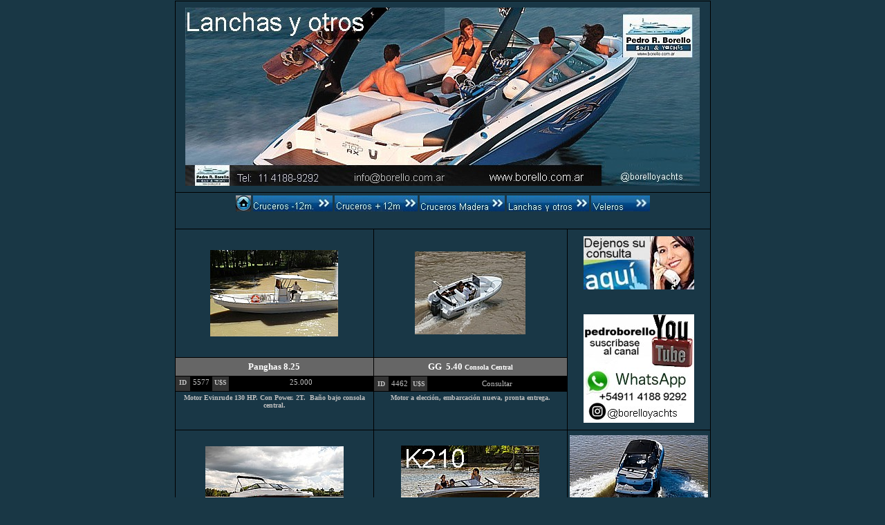

--- FILE ---
content_type: text/html
request_url: https://borello.com.ar/lanchas.htm
body_size: 8446
content:
<html>

<head>
<meta name="GENERATOR" content="Microsoft FrontPage 6.0">
<base target="principal">
<title>Lanchas, motos, semirrigidos, botes, cuddy, Pedro R. Borello Sail &amp; 
Yachts Broker, cruceros, veleros, lanchas, sportcruisers, alquiler de 
embarcaciones, boat rental, nautica, Argentina, exportaci�n, broker nautico, 
servicios nauticos</title>

<LINK REL="STYLESHEET" HREF="estilo.css" TYPE="text/css">
<meta name="Microsoft Border" content="none">
<BODY ID="cuerpo"> 
<link rel="stylesheet" type="text/css" href="estilo.css">
<script type="text/javascript">

  var _gaq = _gaq || [];
  _gaq.push(['_setAccount', 'UA-30782976-1']);
  _gaq.push(['_trackPageview']);

  (function() {
    var ga = document.createElement('script'); ga.type = 'text/javascript'; ga.async = true;
    ga.src = ('https:' == document.location.protocol ? 'https://ssl' : 'http://www') + '.google-analytics.com/ga.js';
    var s = document.getElementsByTagName('script')[0]; s.parentNode.insertBefore(ga, s);
  })();

</script>
<meta http-equiv="Pragma" content="no-cache">

<!-- Chatra {literal} -->
<script>
    (function(d, w, c) {
        w.ChatraID = 'hPQWrZqMkMFtP2s4A';
        var s = d.createElement('script');
        w[c] = w[c] || function() {
            (w[c].q = w[c].q || []).push(arguments);
        };
        s.async = true;
        s.src = (d.location.protocol === 'https:' ? 'https:': 'http:')
        + '//call.chatra.io/chatra.js';
        if (d.head) d.head.appendChild(s);
    })(document, window, 'Chatra');
</script>
<!-- /Chatra {/literal} -->

</head>

<body topmargin="1" link="#FFFFFF" vlink="#C0C0C0" alink="#808080" text="#C0C0C0" bgcolor="#193745">
<div align="center">

      <table border="1" width="631" height="3148" bordercolor="#000000" bordercolorlight="#000000" bordercolordark="#666666" bgcolor="#193746" cellpadding="3" cellspacing="0" style="border-collapse: collapse">
        <tr>
          <td width="623" height="58" align="center" colspan="12">
          <p>
          <a target="_blank" href="contacto.htm">
          <img src="http://www.borello.com.ar/base/brokers/borello/PedroBorello_lanchas.jpg" border="0"></a></td>
          </tr>
            <tr>
              <td width="623" height="12" align="center" colspan="12" bgcolor="#193746">
              			
          <b><small><small>
        <font face="Verdana" color="#C0C0C0">
        <span lang="es"><a target="_blank" href="http://www.borello.com.ar/"><img border="0" src="images/botones%20menu%20pie%20pag/Logo%20Home.jpg" width="22" height="23"></a>
			<a href="cruceros.htm">
	<img border="0" src="images/botones%20menu%20pie%20pag/Logo%20Cruceros%20-%2012m.jpg" width="115" height="23"></a>
			</span></font></small></small></b><a href="Cruceros12m.htm">
			<img src="http://borello.com.ar/images/botones%20menu%20pie%20pag/boton_crucero12m.jpg" border="0"></a><b><small><small><font face="Verdana" color="#C0C0C0"><span lang="es">
			<a href="Cruceros_Madera.htm">
	<img border="0" src="images/botones%20menu%20pie%20pag/Logo%20Cruceros%20madera.jpg" width="123" height="23"></a>
			<a href="lanchas.htm">
	<img border="0" src="images/botones%20menu%20pie%20pag/Logo%20lanchas%20y%20otros.jpg" width="119" height="23"></a>
			<a href="veleros.htm">
	<img border="0" src="images/botones%20menu%20pie%20pag/Logo%20Veleros.jpg" width="85" height="23"></a></span></font></small></small></b><br>
&nbsp;</td>
            </tr>
            <tr>
              <td width="450" height="121" align="center" colspan="4">
                   
    <a href="http://www.borello.com.ar/plantilla_embarcacion.asp?id=5577">
                   
    <img src="http://www.borello.com.ar/base/brokers/borello/borello_phangas850_j_perf180.jpg" border="0"></a></td>
              <td width="450" height="121" align="center" colspan="4">
                <br>
				<font color="#ffffff">
                <a href="http://www.borello.com.ar/plantilla_embarcacion.asp?id=4462">
				<img src="http://www.borello.com.ar/base/brokers/borello/lancha540_astgg_perfil160.jpg" border="0"></a></font><br>
&nbsp;</td>
              <td width="208" height="176" align="center" colspan="4" rowspan="4">
          <span lang="es"><!-- BEGIN Comm100 Live Chat Button Code --><div><div id="comm100_LiveChatDiv">
			<p>
		<a href="contacto.htm"><img border="0" src="dejesuconsultaaqui.JPG"></a><br>
			<br>
			<br>
			<a target="_blank" href="https://www.youtube.com/@pedroborelloyachts1384">
			<img border="0" src="logo_susbribasecanalyoutube1.jpg"></a><br>
		<a target="_blank" href="contacto.htm">
<img src="http://www.borello.com.ar/base/brokers/borello/logo%20whatsapp_conTelefono.jpg" border="0"></a></p>
			</div></div></td>
            </tr>
        <tr>
    <td width="190" height="16" align="center" bgcolor="#666666" colspan="4" bordercolorlight="#000000" bordercolordark="#333333">
   
    <strong><font face="Verdana" size="2" color="#FFFFFF">Panghas 8.25</font></strong></td>
    <td width="450" height="16" align="center" bgcolor="#666666" colspan="4">
    <strong><span lang="es"><font face="Verdana" size="2" color="#FFFFFF">GG&nbsp; 
	5.40 </font><font face="Verdana" color="#FFFFFF" size="1">Consola Central</font></span></strong></td>
        </tr>
        <tr>
    <td width="15" height="19" valign="top" align="center" bgcolor="#333333" style="font-family: Verdana; font-size: 8pt">
   
    <strong><span lang="es"><font face="Verdana" size="1">ID</font></span></strong></td>
    <td width="52" height="19" valign="top" align="center" bgcolor="#000000" style="font-family: Verdana; font-size: 8pt">
   
    <span lang="es">5577</span></td>
    <td width="52" height="19" valign="top" align="center" bgcolor="#333333" style="font-family: Verdana; font-size: 8pt">
   
    <strong><span lang="es"><font face="Verdana" size="1">U$S</font></span></strong></td>
    <td width="93" height="19" valign="top" align="center" bgcolor="#000000" style="font-family: Verdana; font-size: 8pt">
   
    25.000</td>
    <td width="45" height="15" align="center" bgcolor="#333333" style="font-family: Verdana; font-size: 8pt">
    <strong><span lang="es"><font face="Verdana" size="1">ID</font></span></strong></td>
    <td width="44" height="15" align="center" bgcolor="#000000" style="font-family: Verdana; font-size: 8pt">
    <span lang="es">4462</span></td>
    <td width="25" height="15" align="center" bgcolor="#333333" style="font-family: Verdana; font-size: 8pt">
    <strong><span lang="es"><font face="Verdana" size="1">U$S</font></span></strong></td>
    <td width="336" height="15" align="center" bgcolor="#000000" style="font-family: Verdana; font-size: 8pt">
    <span lang="es">Consultar</span></td>
        </tr>
        <tr>
      
    <td width="190" height="48" valign="top" align="center" colspan="4" bgcolor="#193746">
   
    <strong><font face="Verdana" size="1" color="#C0C0C0">Motor Evinrude 130 HP.&nbsp;Con 
	Power. 2T.&nbsp; Ba�o bajo consola central. </font></strong></td>
      
              <td width="450" height="28" align="center" colspan="4" valign="top">
                <strong><span lang="es"><font face="Verdana" size="1">Motor 
                a elecci�n, embarcaci�n nueva, pronta entrega.</font></span></strong></td>
      
            </tr>
        <tr>
              <td width="423" height="121" align="center" colspan="4">
                <a href="http://www.borello.com.ar/plantilla_embarcacion.asp?id=8101">
				<img src="http://www.borello.com.ar/base/brokers/borello/K180_New_1Perfiil200.jpg" border="0"></a></td>
              <td width="423" height="121" align="center" colspan="4">
                <a href="http://www.borello.com.ar/plantilla_embarcacion.asp?id=8092">
				<img src="http://www.borello.com.ar/base/brokers/borello/K210_New_nav3g200.jpg" border="0"></a></td>
              <td width="450" height="121" align="center" colspan="4">
                <a href="http://www.borello.com.ar/plantilla_embarcacion.asp?id=8061">
				<img src="http://www.borello.com.ar/base/brokers/borello/K235_New_NavAereaa200.jpg" border="0"></a></td>
              </tr>
        <tr>
    <td width="450" height="16" align="center" bgcolor="#666666" colspan="4">
    <strong><font face="Verdana" size="2" color="#FFFFFF">K 180</font></strong></td>
    <td width="450" height="16" align="center" bgcolor="#666666" colspan="4">
    <strong><font face="Verdana" size="2" color="#FFFFFF">K 210</font></strong></td>
    <td width="450" height="16" align="center" bgcolor="#666666" colspan="4">
    <strong><font face="Verdana" size="2" color="#FFFFFF">K 235</font></strong></td>
        </tr>
        <tr>
    <td width="45" height="15" align="center" bgcolor="#333333" style="font-family: Verdana; font-size: 8pt">
    <strong><span lang="es"><font face="Verdana" size="1">ID</font></span></strong></td>
    <td width="28" height="15" align="center" bgcolor="#000000" style="font-family: Verdana; font-size: 8pt">
    8101</td>
    <td width="34" height="15" align="center" bgcolor="#333333" style="font-family: Verdana; font-size: 8pt">
    <strong><span lang="es"><font face="Verdana" size="1">U$S</font></span></strong></td>
    <td width="336" height="15" align="center" bgcolor="#000000" style="font-family: Verdana; font-size: 8pt">
    consultar</td>
    <td width="45" height="15" align="center" bgcolor="#333333" style="font-family: Verdana; font-size: 8pt">
    <strong><span lang="es"><font face="Verdana" size="1">ID</font></span></strong></td>
    <td width="28" height="15" align="center" bgcolor="#000000" style="font-family: Verdana; font-size: 8pt">
    8092</td>
    <td width="34" height="15" align="center" bgcolor="#333333" style="font-family: Verdana; font-size: 8pt">
    <strong><span lang="es"><font face="Verdana" size="1">U$S</font></span></strong></td>
    <td width="336" height="15" align="center" bgcolor="#000000" style="font-family: Verdana; font-size: 8pt">
    consultar</td>
    <td width="45" height="15" align="center" bgcolor="#333333" style="font-family: Verdana; font-size: 8pt">
    <strong><span lang="es"><font face="Verdana" size="1">ID</font></span></strong></td>
    <td width="28" height="15" align="center" bgcolor="#000000" style="font-family: Verdana; font-size: 8pt">
    8061</td>
    <td width="34" height="15" align="center" bgcolor="#333333" style="font-family: Verdana; font-size: 8pt">
    <strong><span lang="es"><font face="Verdana" size="1">U$S</font></span></strong></td>
    <td width="336" height="15" align="center" bgcolor="#000000" style="font-family: Verdana; font-size: 8pt">
    consultar</td>
        </tr>
        <tr>
      
              <td width="450" height="28" align="center" colspan="4">
                <strong><font face="Verdana" size="1">Representantes Klase A 
				para toda su l�nea libre de comisi�n alguna en embarcaciones 0 
				Hrs.</font></strong></td>
      
              <td width="450" height="28" align="center" colspan="4">
                <strong><font face="Verdana" size="1">Representantes Klase A 
				para toda su l�nea libre de comisi�n alguna en embarcaciones 0 
				Hrs.</font></strong></td>
      
              <td width="450" height="28" align="center" colspan="4">
                <strong><font face="Verdana" size="1">Representantes Klase A 
				para toda su l�nea libre de comisi�n alguna en embarcaciones 0 
				Hrs.</font></strong></td>
      
              </tr>
        <tr>
              <td width="456" height="121" align="center" colspan="4">
                <a href="http://www.borello.com.ar/plantilla_embarcacion.asp?id=8166">
				<img src="http://www.borello.com.ar/base/brokers/borello/Radacci630_G_vistaa200.jpg" border="0"></a></td>
              <td width="456" height="121" align="center" colspan="4">
                <a href="http://www.borello.com.ar/plantilla_embarcacion.asp?id=6909">
				<img src="http://www.borello.com.ar/base/brokers/borello/med250pesca_new_perfil200.jpg" border="0"></a></td>
              <td width="456" height="121" align="center" colspan="4">
                &nbsp;</td>
            </tr>
		<tr>
    <td width="190" height="16" align="center" bgcolor="#666666" colspan="4" bordercolorlight="#000000" bordercolordark="#333333">
   
    <strong><font face="Verdana" size="2" color="#FFFFFF">Radacci </font>
	<font face="Vrinda" color="#FFFFFF" size="1">SportTrac</font><font face="Verdana" size="2" color="#FFFFFF"> 
	640</font></strong></td>
    <td width="190" height="16" align="center" bgcolor="#666666" colspan="4" bordercolorlight="#000000" bordercolordark="#333333">
   
    <strong><font face="Verdana" size="2" color="#FFFFFF">Mediterranean 250</font></strong></td>
    <td width="190" height="16" align="center" bgcolor="#666666" colspan="4" bordercolorlight="#000000" bordercolordark="#333333">
   
    &nbsp;</td>
        </tr>
		<tr>
    <td width="15" height="19" valign="top" align="center" bgcolor="#333333" style="font-family: Verdana; font-size: 8pt">
   
    <strong><span lang="es"><font face="Verdana" size="1">ID</font></span></strong></td>
    <td width="52" height="19" valign="top" align="center" bgcolor="#000000" style="font-family: Verdana; font-size: 8pt">
   
    8166</td>
    <td width="52" height="19" valign="top" align="center" bgcolor="#333333" style="font-family: Verdana; font-size: 8pt">
   
    <strong><span lang="es"><font face="Verdana" size="1">U$S</font></span></strong></td>
    <td width="93" height="19" valign="top" align="center" bgcolor="#000000" style="font-family: Verdana; font-size: 8pt">
   
    42.000</td>
    <td width="15" height="19" valign="top" align="center" bgcolor="#333333" style="font-family: Verdana; font-size: 8pt">
   
    <strong><span lang="es"><font face="Verdana" size="1">ID</font></span></strong></td>
    <td width="52" height="19" valign="top" align="center" bgcolor="#000000" style="font-family: Verdana; font-size: 8pt">
   
    6909</td>
    <td width="52" height="19" valign="top" align="center" bgcolor="#333333" style="font-family: Verdana; font-size: 8pt">
   
    <strong><span lang="es"><font face="Verdana" size="1">U$S</font></span></strong></td>
    <td width="93" height="19" valign="top" align="center" bgcolor="#000000" style="font-family: Verdana; font-size: 8pt">
   
    66.000</td>
    <td width="15" height="19" valign="top" align="center" bgcolor="#333333" style="font-family: Verdana; font-size: 8pt">
   
    &nbsp;</td>
    <td width="52" height="19" valign="top" align="center" bgcolor="#000000" style="font-family: Verdana; font-size: 8pt">
   
    &nbsp;</td>
    <td width="52" height="19" valign="top" align="center" bgcolor="#333333" style="font-family: Verdana; font-size: 8pt">
   
    &nbsp;</td>
    <td width="93" height="19" valign="top" align="center" bgcolor="#000000" style="font-family: Verdana; font-size: 8pt">
   
    &nbsp;</td>
        </tr>
		<tr>
      
    <td width="190" height="48" valign="top" align="center" colspan="4" bgcolor="#193746">
   
    <strong><font face="Verdana" size="1">A�o 2025, Motor Suzuki 4T con menos de 
	15 hrs. de uso. Cap. 12 pasajeros.</font></strong></td>
      
    <td width="190" height="48" valign="top" align="center" colspan="4" bgcolor="#193746">
   
    <strong><font face="Verdana" size="1" color="#C0C0C0">Motor Fuera de borda 
	de 250 HP, cero horas, ideal pesca/paseo.</font></strong></td>
      
    <td width="190" height="48" valign="top" align="center" colspan="4" bgcolor="#193746">
   
    &nbsp;</td>
      
            </tr>
            <tr>
              <td width="623" height="15" align="center" colspan="12" bgcolor="#193745">
                  <span style="background-color: #333333" lang="es">
                  <font color="#C0C0C0" face="Verdana" size="1">
                  <a target="_blank" href="Ayuda%20Principiantes/Ayuda_princ_lanchas.htm" style="text-decoration: none">
                  Si necesita informaci�n sobre distintos 
                  tipos de lanchas </a> </font>
                  <font face="Verdana" size="2">
                  <a target="_blank" href="Ayuda%20Principiantes/Ayuda_princ_lanchas.htm" style="text-decoration: none; font-weight:700">
                  cl</a><a target="_blank" href="Ayuda%20Principiantes/Ayuda_princ_lanchas.htm" style="text-decoration: none; ">ic 
                  aqu�</a></font></span><br>
&nbsp;</td>
            </tr>
        <tr>
                <td width="623" height="55" valign="top" align="center" colspan="12">
                <map name="FPMap1">
                <area href="Ayuda%20Principiantes/ayuda%20prin_lanchas.jpg" shape="rect" coords="0, 39, 272, 54">
                </map>
                <img border="0" src="images/Banner_lanchacuddy.jpg" usemap="#FPMap1" width="580" height="55"><br>
&nbsp;</td>
                  </tr>
        <tr>
     
              <td width="423" height="121" align="center" colspan="4">
                <a href="http://www.borello.com.ar/plantilla_embarcacion.asp?id=5025">
				<font color="#ffffff">
				<img border="0" src="http://www.borello.com.ar/base/brokers/borello/lancha_custon_lat160.jpg"></font></a></td>
     
              <td width="423" height="121" align="center" colspan="4">
                <a href="http://www.borello.com.ar/plantilla_embarcacion.asp?id=8039">
				<img src="http://www.borello.com.ar/base/brokers/borello/Eclipse20_H_vistaAereaa200.jpg" border="0"></a></td>
     
              <td width="456" height="121" align="center" colspan="4">
                <a href="http://www.borello.com.ar/plantilla_embarcacion.asp?id=7950">
				<img src="http://www.borello.com.ar/base/brokers/borello/Extreme2250_Nu_perffil200.jpg" border="0"></a></td>
     
              </tr>
		<tr>
    <td width="343" height="16" align="center" bgcolor="#666666" colspan="4">
    <strong><span lang="es"><font face="Verdana" size="2" color="#FFFFFF">Custon Cruiser
    <img border="0" src="images/logos/New_girando.gif" width="26" height="13"></font></span></strong></td>
    <td width="343" height="16" align="center" bgcolor="#666666" colspan="4">
    <strong><font face="Verdana" size="2" color="#FFFFFF">Eclipse 20</font></strong></td>
    <td width="208" height="16" align="center" bgcolor="#666666" colspan="4">
    <strong><font face="Verdana" size="2" color="#FFFFFF">Extreme 2250</font></strong></td>
    	</tr>
		<tr>
    <td width="45" height="15" align="center" bgcolor="#333333" style="font-family: Verdana; font-size: 8pt">
    <strong><span lang="es"><font face="Verdana" size="1">ID</font></span></strong></td>
    <td width="44" height="15" align="center" bgcolor="#000000" style="font-family: Verdana; font-size: 8pt">
    <span lang="es">5025</span></td>
    <td width="25" height="15" align="center" bgcolor="#333333" style="font-family: Verdana; font-size: 8pt">
    <strong><span lang="es"><font face="Verdana" size="1">U$S</font></span></strong></td>
    <td width="336" height="15" align="center" bgcolor="#000000" style="font-family: Verdana; font-size: 8pt">
    <span lang="es">consultar</span></td>
    <td width="45" height="15" align="center" bgcolor="#333333" style="font-family: Verdana; font-size: 8pt">
    <strong><span lang="es"><font face="Verdana" size="1">ID</font></span></strong></td>
    <td width="44" height="15" align="center" bgcolor="#000000" style="font-family: Verdana; font-size: 8pt">
    8039</td>
    <td width="25" height="15" align="center" bgcolor="#333333" style="font-family: Verdana; font-size: 8pt">
    <strong><span lang="es"><font face="Verdana" size="1">U$S</font></span></strong></td>
    <td width="336" height="15" align="center" bgcolor="#000000" style="font-family: Verdana; font-size: 8pt">
    32.000</td>
    <td width="45" height="22" align="center" bgcolor="#333333" style="font-family: Verdana; font-size: 8pt">
    <strong><span lang="es"><font face="Verdana" size="1">ID</font></span></strong></td>
    <td width="44" height="22" align="center" bgcolor="#000000" style="font-family: Verdana; font-size: 8pt">
    7950</td>
    <td width="25" height="22" align="center" bgcolor="#333333" style="font-family: Verdana; font-size: 8pt">
    <strong><span lang="es"><font face="Verdana" size="1">U$S</font></span></strong></td>
    <td width="109" height="22" align="center" bgcolor="#000000" style="font-family: Verdana; font-size: 8pt">
    25.000</td>
    	</tr>
		<tr>
      
              <td width="450" height="36" align="center" colspan="4" valign="top">
                <strong><span lang="es"><font face="Verdana" size="1">&nbsp;Un 
				motor Volvo Penta con Pata Volvo Composite. 225 HP. </font></span></strong></td>
      
              <td width="450" height="36" align="center" colspan="4" valign="top">
                <strong><font face="Verdana" size="1">A�o 2019, Motor Evinrude 
				150 HP G2, menos de 80 horas de uso. A�n en garant�a.</font></strong></td>
      
              <td width="208" height="37" align="center" colspan="4">
                <strong><font face="Verdana" size="1">Motor Mercruiser 4.3 LX de 205 
				HP (250 hrs. de uso) Excelente, siempre en seco.</font></strong></td>
      
              </tr>
		<tr>
     
              <td width="456" height="121" align="center" colspan="4">
                <a href="http://www.borello.com.ar/plantilla_embarcacion.asp?id=8138">
				<img src="http://www.borello.com.ar/base/brokers/borello/CCraft238_FV_V1staa200.jpg" border="0"></a></td>
     
              <td width="208" height="121" align="center" colspan="4">
                <a href="http://www.borello.com.ar/plantilla_embarcacion.asp?id=8170">
				<img src="http://www.borello.com.ar/base/brokers/borello/Quicksilver2400_Tb_p3rffil200.jpg" border="0"></a></td>
     
              <td width="208" height="121" align="center" colspan="4">
                <a href="http://www.borello.com.ar/plantilla_embarcacion.asp?id=8143">
				<img src="http://www.borello.com.ar/base/brokers/borello/Canestrari235fb_Ri_p3rfiil200.jpg" border="0"></a></td>
     
              </tr>
		<tr>
    <td width="208" height="16" align="center" bgcolor="#666666" colspan="4">
    <strong><font face="Verdana" size="2" color="#FFFFFF">Chris Craft 238 </font>
	</strong></td>
    <td width="209" height="16" align="center" bgcolor="#666666" colspan="4" bordercolorlight="#000000" bordercolordark="#333333">
   
    <strong><font face="Verdana" size="2" color="#FFFFFF">Quicksilver 2400</font></strong></td>
    <td width="209" height="16" align="center" bgcolor="#666666" colspan="4" bordercolorlight="#000000" bordercolordark="#333333">
   
    <strong><font face="Verdana" size="2" color="#FFFFFF">Vendida</font></strong></td>
    	</tr>
		<tr>
    <td width="45" height="22" align="center" bgcolor="#333333" style="font-family: Verdana; font-size: 8pt">
    <strong><span lang="es"><font face="Verdana" size="1">ID</font></span></strong></td>
    <td width="44" height="22" align="center" bgcolor="#000000" style="font-family: Verdana; font-size: 8pt">
    8138</td>
    <td width="25" height="22" align="center" bgcolor="#333333" style="font-family: Verdana; font-size: 8pt">
    <strong><span lang="es"><font face="Verdana" size="1">U$S</font></span></strong></td>
    <td width="109" height="22" align="center" bgcolor="#000000" style="font-family: Verdana; font-size: 8pt">
    28.000</td>
    <td width="54" height="19" valign="top" align="center" bgcolor="#333333" style="font-family: Verdana; font-size: 8pt">
   
    <strong><span lang="es"><font face="Verdana" size="1">ID</font></span></strong></td>
    <td width="52" height="19" valign="top" align="center" bgcolor="#000000" style="font-family: Verdana; font-size: 8pt">
   
    8170</td>
    <td width="52" height="19" valign="top" align="center" bgcolor="#333333" style="font-family: Verdana; font-size: 8pt">
   
    <strong><span lang="es"><font face="Verdana" size="1">U$S</font></span></strong></td>
    <td width="72" height="19" valign="top" align="center" bgcolor="#000000" style="font-family: Verdana; font-size: 8pt">
   
    30.000</td>
    <td width="54" height="19" valign="top" align="center" bgcolor="#333333" style="font-family: Verdana; font-size: 8pt">
   
    <strong><span lang="es"><font face="Verdana" size="1">ID</font></span></strong></td>
    <td width="52" height="19" valign="top" align="center" bgcolor="#000000" style="font-family: Verdana; font-size: 8pt">
   
    8143</td>
    <td width="52" height="19" valign="top" align="center" bgcolor="#333333" style="font-family: Verdana; font-size: 8pt">
   
    <strong><span lang="es"><font face="Verdana" size="1">U$S</font></span></strong></td>
    <td width="72" height="19" valign="top" align="center" bgcolor="#000000" style="font-family: Verdana; font-size: 8pt">
   
    -</td>
    	</tr>
		<tr>
      
              <td width="208" height="37" align="center" colspan="4">
                <strong><font face="Verdana" size="1">Cuddy, Motor OMC 5.8 L., 
				repasada mec�nicamente completa. </font></strong></td>
      
    <td width="209" height="34" valign="top" align="center" colspan="4" bgcolor="#193746">
   
    <strong><font face="Verdana" size="1" color="#C0C0C0">A�o 2011, Motor 
	Mercruiser 260 HP, cuddy con inodoro el�ctrico. </font></strong></td>
      
    <td width="209" height="34" valign="top" align="center" colspan="4" bgcolor="#193746">
   
    <strong><font face="Verdana" size="1" color="#C0C0C0">Canestrari 235, Motor Yamaha 
	250 HP 4T Fuera de borda, equipada.</font></strong></td>
      
              </tr>
        <tr>
     
              <td width="208" height="121" align="center" colspan="4">
                <a href="http://www.borello.com.ar/plantilla_embarcacion.asp?id=8073">
				<img src="http://www.borello.com.ar/base/brokers/borello/Wellcraft236_S_CosttaAdo200.jpg" border="0"></a></td>
     
              <td width="208" height="121" align="center" colspan="4">
                <a href="http://www.borello.com.ar/plantilla_embarcacion.asp?id=8137">
				<img src="http://www.borello.com.ar/base/brokers/borello/Genesis2680_Dch_p3rffil200.jpg" border="0"></a></td>
     
              <td width="208" height="121" align="center" colspan="4">
                <a href="http://www.borello.com.ar/plantilla_embarcacion.asp?id=8124">
				<img src="http://www.borello.com.ar/base/brokers/borello/Canestr245_2021_F_cockk200.jpg" border="0"></a></td>
     
              </tr>
		<tr>
    <td width="208" height="16" align="center" bgcolor="#666666" colspan="4">
    <strong><font face="Verdana" size="2" color="#FFFFFF">Wellcraft 236 USA</font></strong></td>
    <td width="208" height="16" align="center" bgcolor="#666666" colspan="4">
    <strong><font face="Verdana" size="2" color="#FFFFFF">Genesis 26.80</font></strong></td>
    <td width="209" height="16" align="center" bgcolor="#666666" colspan="4" bordercolorlight="#000000" bordercolordark="#333333">
   
    <strong><font face="Verdana" size="2" color="#FFFFFF">Vendida</font></strong></td>
    	</tr>
		<tr>
    <td width="45" height="22" align="center" bgcolor="#333333" style="font-family: Verdana; font-size: 8pt">
    <strong><span lang="es"><font face="Verdana" size="1">ID</font></span></strong></td>
    <td width="44" height="22" align="center" bgcolor="#000000" style="font-family: Verdana; font-size: 8pt">
    8073</td>
    <td width="25" height="22" align="center" bgcolor="#333333" style="font-family: Verdana; font-size: 8pt">
    <strong><span lang="es"><font face="Verdana" size="1">U$S</font></span></strong></td>
    <td width="109" height="22" align="center" bgcolor="#000000" style="font-family: Verdana; font-size: 8pt">
    39.000</td>
    <td width="45" height="15" align="center" bgcolor="#333333" style="font-family: Verdana; font-size: 8pt">
    <strong><span lang="es"><font face="Verdana" size="1">ID</font></span></strong></td>
    <td width="28" height="15" align="center" bgcolor="#000000" style="font-family: Verdana; font-size: 8pt">
    8137</td>
    <td width="34" height="15" align="center" bgcolor="#333333" style="font-family: Verdana; font-size: 8pt">
    <strong><span lang="es"><font face="Verdana" size="1">U$S</font></span></strong></td>
    <td width="109" height="15" align="center" bgcolor="#000000" style="font-family: Verdana; font-size: 8pt">
    42.000</td>
    <td width="54" height="19" valign="top" align="center" bgcolor="#333333" style="font-family: Verdana; font-size: 8pt">
   
    <strong><span lang="es"><font face="Verdana" size="1">ID</font></span></strong></td>
    <td width="52" height="19" valign="top" align="center" bgcolor="#000000" style="font-family: Verdana; font-size: 8pt">
   
    8124</td>
    <td width="52" height="19" valign="top" align="center" bgcolor="#333333" style="font-family: Verdana; font-size: 8pt">
   
    <strong><span lang="es"><font face="Verdana" size="1">U$S</font></span></strong></td>
    <td width="72" height="19" valign="top" align="center" bgcolor="#000000" style="font-family: Verdana; font-size: 8pt">
   
    -</td>
    	</tr>
		<tr>
      
              <td width="208" height="37" align="center" colspan="4">
                <strong><font face="Verdana" size="1">Cuddy, motor Mercruiser V8 
				MPI. A�o 1994, guardada en cama bajo techo.</font></strong></td>
      
              <td width="208" height="28" align="center" colspan="4">
                <strong><font face="Verdana" size="1">A�o 2008, Motor Mercruiser 
				5.0 de 260 HP, anafe, ba�o compartimentado.</font></strong></td>
      
    <td width="209" height="34" valign="top" align="center" colspan="4" bgcolor="#193746">
   
    <strong><font face="Verdana" size="1" color="#C0C0C0">Canestrari 245, A�o 2021, Volvo 
	280 HP, ba�o compartimentado, excelente cockpit, bimini.</font></strong></td>
      
    	</tr>
        <tr>
     
              <td width="429" height="121" align="center" colspan="4">
                <a href="http://www.borello.com.ar/plantilla_embarcacion.asp?id=8110">
				<img src="http://www.borello.com.ar/base/brokers/borello/K2500_O_p3rfiil200.jpg" border="0"></a></td>
     
              <td width="208" height="121" align="center" colspan="4">
                &nbsp;</td>
     
              <td width="429" height="121" align="center" colspan="4">
                <span lang="es">
		<a target="_blank" href="contacto.htm">
<img src="http://www.borello.com.ar/base/brokers/borello/logo%20whatsapp_conTelefono.jpg" border="0"></a></td>
     
            </tr>
		<tr>
    <td width="209" height="16" align="center" bgcolor="#666666" colspan="4" bordercolorlight="#000000" bordercolordark="#333333">
   
    <strong><font face="Verdana" size="2" color="#FFFFFF">K2500</font></strong></td>
    <td width="209" height="16" align="center" bgcolor="#666666" colspan="4" bordercolorlight="#000000" bordercolordark="#333333">
   
    &nbsp;</td>
    <td width="209" height="16" align="center" bgcolor="#666666" colspan="4" bordercolorlight="#000000" bordercolordark="#333333">
   
    &nbsp;</td>
        </tr>
		<tr>
    <td width="54" height="19" valign="top" align="center" bgcolor="#333333" style="font-family: Verdana; font-size: 8pt">
   
    <strong><span lang="es"><font face="Verdana" size="1">ID</font></span></strong></td>
    <td width="52" height="19" valign="top" align="center" bgcolor="#000000" style="font-family: Verdana; font-size: 8pt">
   
    8110</td>
    <td width="52" height="19" valign="top" align="center" bgcolor="#333333" style="font-family: Verdana; font-size: 8pt">
   
    <strong><span lang="es"><font face="Verdana" size="1">U$S</font></span></strong></td>
    <td width="72" height="19" valign="top" align="center" bgcolor="#000000" style="font-family: Verdana; font-size: 8pt">
   
    consultar</td>
    <td width="54" height="19" valign="top" align="center" bgcolor="#333333" style="font-family: Verdana; font-size: 8pt">
   
    &nbsp;</td>
    <td width="52" height="19" valign="top" align="center" bgcolor="#000000" style="font-family: Verdana; font-size: 8pt">
   
    &nbsp;</td>
    <td width="52" height="19" valign="top" align="center" bgcolor="#333333" style="font-family: Verdana; font-size: 8pt">
   
    &nbsp;</td>
    <td width="72" height="19" valign="top" align="center" bgcolor="#000000" style="font-family: Verdana; font-size: 8pt">
   
    &nbsp;</td>
    <td width="54" height="19" valign="top" align="center" bgcolor="#333333" style="font-family: Verdana; font-size: 8pt">
   
    &nbsp;</td>
    <td width="52" height="19" valign="top" align="center" bgcolor="#000000" style="font-family: Verdana; font-size: 8pt">
   
    &nbsp;</td>
    <td width="52" height="19" valign="top" align="center" bgcolor="#333333" style="font-family: Verdana; font-size: 8pt">
   
    &nbsp;</td>
    <td width="72" height="19" valign="top" align="center" bgcolor="#000000" style="font-family: Verdana; font-size: 8pt">
   
    &nbsp;</td>
        </tr>
		<tr>
      
    <td width="209" height="34" valign="top" align="center" colspan="4" bgcolor="#193746">
   
    <strong><font face="Verdana" size="1">0 Horas</font><font face="Verdana" size="1" color="#C0C0C0">, Motor Mercury 300 HP f/b 
	o similar.&nbsp; Representantes Astillero Klase A para toda su l�nea.</font></strong></td>
      
    <td width="209" height="34" valign="top" align="center" colspan="4" bgcolor="#193746">
   
    &nbsp;</td>
      
    <td width="209" height="34" valign="top" align="center" colspan="4" bgcolor="#193746">
   
    &nbsp;</td>
      
            </tr>
        <tr>
              <td width="623" height="15" align="center" colspan="12" bgcolor="#193746">
                  &nbsp;</td>
            </tr>
        <tr>
              <td width="623" height="15" align="center" colspan="12" bgcolor="#193746">
                  <span style="background-color: #333333" lang="es">
                  <font face="Verdana" size="1">
                  <font color="#C0C0C0">
                  <a target="_blank" href="Ayuda%20Principiantes/Ayuda_princ_lanchas.htm" style="text-decoration: none">
                  Si necesita informaci�n sobre distintos 
                  tipos de lanchas </a> </font>
                  <a target="_blank" href="Ayuda%20Principiantes/Ayuda_princ_lanchas.htm" style="text-decoration: none; font-weight:700">
                  clic aqu�</a></font></span></td>
            </tr>
        <tr>
              <td width="623" height="49" align="center" colspan="12">
              <map name="FPMap2">
              <area href="Ayuda%20Principiantes/ayuda%20prin_lanchas.jpg" shape="rect" coords="1, 39, 243, 54">
              </map>
              <img border="0" src="images/banner_lanchamadera.jpg" usemap="#FPMap2" width="580" height="55"></td>
            </tr>
        <tr>
              <td width="664" height="121" valign="middle" align="center" colspan="4">
                <a href="http://www.borello.com.ar/plantilla_embarcacion.asp?id=7929">
				<img src="http://www.borello.com.ar/base/brokers/borello/Nostalgia_DK_vistaproa200.jpg" border="0"></a></td>
              <td width="306" height="121" align="center" colspan="4">
                <a href="http://www.borello.com.ar/plantilla_embarcacion.asp?id=8077">
				<img src="http://www.borello.com.ar/base/brokers/borello/LanchaMadera_P_perfiill200.jpg" border="0"></a></td>
              <td width="208" height="121" align="center" colspan="4">
                <img src="http://www.borello.com.ar/base/brokers/borello/logo%20whatsapp_conTelefono.jpg"></td>
            </tr>
		<tr>
    <td width="664" height="16" align="center" bgcolor="#666666" colspan="4">
    <strong><span lang="es"><font face="Verdana" size="2" color="#FFFFFF">Nostalgia
    </font></span></strong></td>
    <td width="664" height="16" align="center" bgcolor="#666666" colspan="4">
    <strong><font face="Verdana" size="2" color="#FFFFFF">Vendida</font></strong></td>
    <td width="208" height="16" align="center" bgcolor="#666666" colspan="4">
    &nbsp;</td>
        </tr>
		<tr>
    <td width="24" height="15" valign="top" align="center" bgcolor="#333333" style="font-family: Verdana; font-size: 8pt">
    <strong><span lang="es"><font face="Verdana" size="1">ID</font></span></strong></td>
    <td width="44" height="15" valign="top" align="center" bgcolor="#000000" style="font-family: Verdana; font-size: 8pt">
    7929</td>
    <td width="25" height="15" valign="top" align="center" bgcolor="#333333" style="font-family: Verdana; font-size: 8pt">
    <strong><span lang="es"><font face="Verdana" size="1">U$S</font></span></strong></td>
    <td width="571" height="15" valign="top" align="center" bgcolor="#000000" style="font-family: Verdana; font-size: 8pt">
    Consultar</td>
    <td width="24" height="15" valign="top" align="center" bgcolor="#333333" style="font-family: Verdana; font-size: 8pt">
    <strong><span lang="es"><font face="Verdana" size="1">ID</font></span></strong></td>
    <td width="44" height="15" valign="top" align="center" bgcolor="#000000" style="font-family: Verdana; font-size: 8pt">
    8077</td>
    <td width="25" height="15" valign="top" align="center" bgcolor="#333333" style="font-family: Verdana; font-size: 8pt">
    <strong><span lang="es"><font face="Verdana" size="1">U$S</font></span></strong></td>
    <td width="571" height="15" valign="top" align="center" bgcolor="#000000" style="font-family: Verdana; font-size: 8pt">
    -</td>
    <td width="24" height="15" valign="top" align="center" bgcolor="#333333" style="font-family: Verdana; font-size: 8pt">
    &nbsp;</td>
    <td width="44" height="15" valign="top" align="center" bgcolor="#000000" style="font-family: Verdana; font-size: 8pt">
    &nbsp;</td>
    <td width="25" height="15" valign="top" align="center" bgcolor="#333333" style="font-family: Verdana; font-size: 8pt">
    &nbsp;</td>
    <td width="109" height="15" valign="top" align="center" bgcolor="#000000" style="font-family: Verdana; font-size: 8pt">
    &nbsp;</td>
        </tr>
		<tr>
              <td width="664" height="40" valign="top" align="center" colspan="4">
                <strong><font face="Verdana" size="1" color="#C0C0C0">
				<span lang="es-mx">Motor 
                 
                </span><span lang="es">Indmar</span><span lang="es-mx">&nbsp;</span><span lang="es-ar">3</span>15<span lang="es-ar"> 
                HP</span><span lang="es-mx"> &nbsp;</span><span lang="es-ar">, 
                </span><span lang="es">solo para entendidos y amantes de lo 
				cl�sico. (Alma de pl�stico revestida �ntegramente por fuera y 
				por dentro en madera)</span></font></strong></td>
      
              <td width="664" height="40" valign="top" align="center" colspan="4">
                <strong><font face="Verdana" size="1">
                <span lang="es-mx">Lancha </span>cl�sica de madera, Motor Ford 
				Interceptor 350 HP caja V-drive.&nbsp; Restaurada a nuevo por H. 
				Salazar. </font></strong></td>
      
              <td width="208" height="40" valign="top" align="center" colspan="4">
                &nbsp;</td>
      
              </tr>
              <tr>
                <td width="623" height="55" valign="top" align="center" colspan="12">
                <br>
                <br>
                <img border="0" src="images/banner_PB_otros.jpg" width="580" height="82"><br>
&nbsp;</td>
                </tr>
                <tr>
              <td width="306" height="121" align="center" colspan="4">
                &nbsp;</td>
     
              <td width="429" height="121" align="center" colspan="4">
                &nbsp;</td>
     
              <td width="208" height="121" align="center" colspan="4">
                <img src="http://www.borello.com.ar/base/brokers/borello/logo%20whatsapp_conTelefono.jpg"></td>
            </tr>
		<tr>
    <td width="664" height="16" align="center" bgcolor="#666666" colspan="4">
    &nbsp;</td>
    <td width="209" height="16" align="center" bgcolor="#666666" colspan="4" bordercolorlight="#000000" bordercolordark="#333333">
   
    &nbsp;</td>
    <td width="208" height="16" align="center" bgcolor="#666666" colspan="4">
    &nbsp;</td>
        </tr>
		<tr>
    <td width="24" height="15" valign="top" align="center" bgcolor="#333333" style="font-family: Verdana; font-size: 8pt">
    &nbsp;</td>
    <td width="44" height="15" valign="top" align="center" bgcolor="#000000" style="font-family: Verdana; font-size: 8pt">
    &nbsp;</td>
    <td width="25" height="15" valign="top" align="center" bgcolor="#333333" style="font-family: Verdana; font-size: 8pt">
    &nbsp;</td>
    <td width="571" height="15" valign="top" align="center" bgcolor="#000000" style="font-family: Verdana; font-size: 8pt">
    &nbsp;</td>
    <td width="54" height="19" valign="top" align="center" bgcolor="#333333" style="font-family: Verdana; font-size: 8pt">
   
    &nbsp;</td>
    <td width="52" height="19" valign="top" align="center" bgcolor="#000000" style="font-family: Verdana; font-size: 8pt">
   
    &nbsp;</td>
    <td width="52" height="19" valign="top" align="center" bgcolor="#333333" style="font-family: Verdana; font-size: 8pt">
   
    &nbsp;</td>
    <td width="72" height="19" valign="top" align="center" bgcolor="#000000" style="font-family: Verdana; font-size: 8pt">
   
    &nbsp;</td>
    <td width="24" height="15" valign="top" align="center" bgcolor="#333333" style="font-family: Verdana; font-size: 8pt">
    &nbsp;</td>
    <td width="44" height="15" valign="top" align="center" bgcolor="#000000" style="font-family: Verdana; font-size: 8pt">
    &nbsp;</td>
    <td width="25" height="15" valign="top" align="center" bgcolor="#333333" style="font-family: Verdana; font-size: 8pt">
    &nbsp;</td>
    <td width="109" height="15" valign="top" align="center" bgcolor="#000000" style="font-family: Verdana; font-size: 8pt">
    &nbsp;</td>
        </tr>
		<tr>
      
              <td width="664" height="40" valign="top" align="center" colspan="4">
                &nbsp;</td>
      
    <td width="209" height="34" valign="top" align="center" colspan="4" bgcolor="#193746">
   
    &nbsp;</td>
      
              <td width="208" height="40" valign="top" align="center" colspan="4">
                &nbsp;</td>
      
              </tr>
                <tr>
                  <td width="623" height="24" valign="top" align="center" colspan="12">
                  &nbsp;</td>
                  </tr>
                <tr>
              <td width="623" height="15" align="center" colspan="12" bgcolor="#000000">
                  			
          <b><small><small>
        <font face="Verdana" color="#C0C0C0">
        <span lang="es"><a target="_blank" href="http://www.borello.com.ar/"><img border="0" src="images/botones%20menu%20pie%20pag/Logo%20Home.jpg" width="22" height="23"></a>
			<a href="cruceros.htm">
	<img border="0" src="images/botones%20menu%20pie%20pag/Logo%20Cruceros%20-%2012m.jpg" width="115" height="23"></a>
			</span></font></small></small></b><a href="Cruceros12m.htm">
			<img src="http://borello.com.ar/images/botones%20menu%20pie%20pag/boton_crucero12m.jpg" border="0"></a><b><small><small><font face="Verdana" color="#C0C0C0"><span lang="es">
			<a href="Cruceros_Madera.htm">
	<img border="0" src="images/botones%20menu%20pie%20pag/Logo%20Cruceros%20madera.jpg" width="123" height="23"></a>
			<a href="lanchas.htm">
	<img border="0" src="images/botones%20menu%20pie%20pag/Logo%20lanchas%20y%20otros.jpg" width="119" height="23"></a>
			<a href="veleros.htm">
	<img border="0" src="images/botones%20menu%20pie%20pag/Logo%20Veleros.jpg" width="85" height="23"></a></span></font></small></small></b></p></td>
            </tr>
                  </table>
              </div>

            <p align="center">
        <br>
        <a target="_blank" href="contacto.htm">
        <img src="http://www.borello.com.ar/base/brokers/borello/Pedro%20Borello_Banner%20Principal.jpg" border="0"></a></p>

<div align="center">
	<table border="0" width="577" id="table1" cellspacing="5">
		<tr>
			<td>

            <p align="center">
     
      <span lang="es">
      <font face="Arial" size="1" color="#C0C0C0">NOTA : Los datos consignados 
		en la presente ficha son solo de referencia, pueden contener 
		inexactitudes o ser modificados en cualquier momento. Las ofertas de las 
		embarcaciones son en base a la buena fe, sugerimos revisar las mismas 
		con un especialista de su confianza, los gastos que ello implique 
		correr�n por cuenta del comprador.&nbsp; Al valor de la embarcaci�n 
		deber� sumarle los honorarios de compra o venta seg�n corresponda.&nbsp;&nbsp; </font></span><strong style="font-weight: 400">
    <font face="Arial" size="1" color="#C0C0C0">Las fotos<span lang="es"> 
      expuestas</span> son solo de referencia, puede tratarse de embarcaciones 
		gemelas.<span lang="es-mx"> Los valores asignados a las embarcaciones 
		son estimados y no definitivos en base a la oferta y demanda, pueden ser 
		factibles de cambio por sus propietarios y est�n tomados a valor d�lar 
		billete.</span></font></strong><span lang="es"><font face="Arial" size="1" color="#C0C0C0"><br>
      <a href="Proced_compra.htm"><font color="#FFFFFF">Procedimiento de compra</font></a><font color="#FFFFFF"> 
		( Haga clic)</font></font></span></p>
			</td>
		</tr>
	</table>
</div>
            </body>
        </html>

--- FILE ---
content_type: text/css
request_url: https://borello.com.ar/estilo.css
body_size: 240
content:
#cuerpo {
SCROLLBAR-FACE-COLOR: #1A3747; 
SCROLLBAR-HIGHLIGHT-COLOR: #666666;
SCROLLBAR-SHADOW-COLOR: #666666; 
SCROLLBAR-3DLIGHT-COLOR: #323232; 
SCROLLBAR-ARROW-COLOR: #959595; 
SCROLLBAR-TRACK-COLOR: #1A3747; 
SCROLLBAR-DARKSHADOW-COLOR: #000000;
}

.necesario_pa_el_puto_Iexplorer { /*sólo para explorer*/ 
text-align:center; 
} 
body>html .necesario_pa_el_puto_Iexplorer { /* para navegadores que cumplan CSS2*/ 
text-align:left; 
} 

table.centrada { 
margin-right:auto; 
margin-left:auto; 
} 

table.centrada td { 
text-align:left; /* para que no hereden las celdas en Iexplorer el centrado del texto*/ 
}